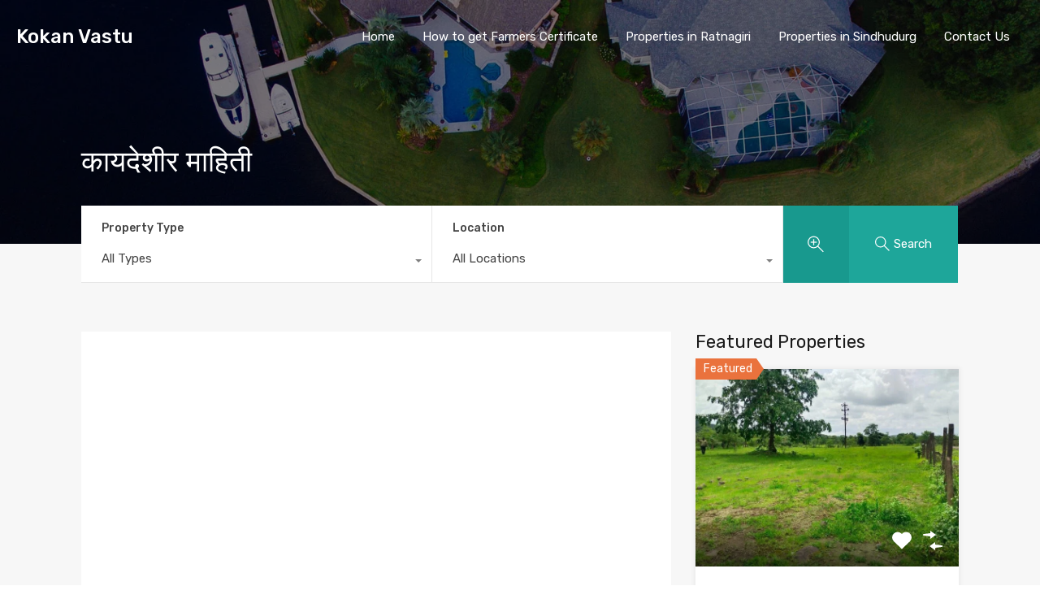

--- FILE ---
content_type: text/html; charset=UTF-8
request_url: https://kokanvastu.com/wp-admin/admin-ajax.php?action=inspiry_get_location_options&query=
body_size: -139
content:
[["ratnagiri","Ratnagiri"],["sindhudurg","Sindhudurg"]]